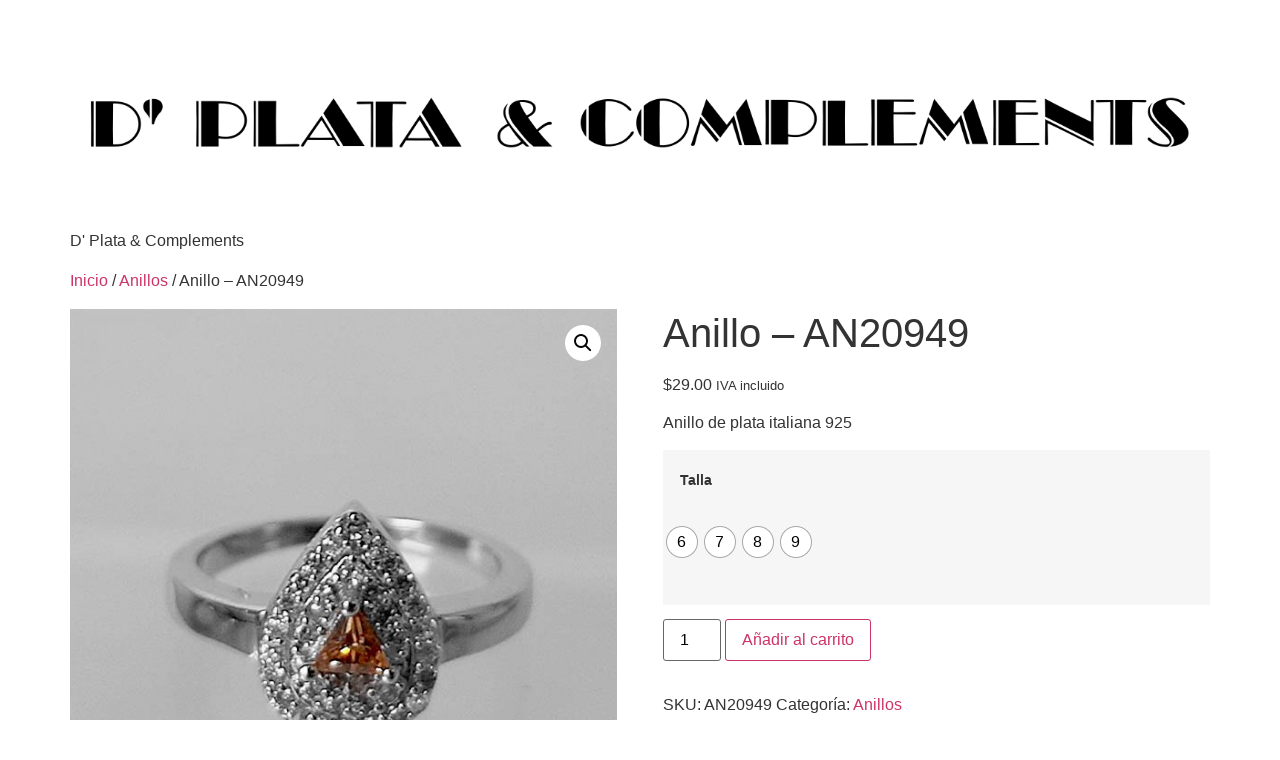

--- FILE ---
content_type: text/html; charset=UTF-8
request_url: https://dplataandcomplements.com/producto/anillos/anillo-an20949/
body_size: 17869
content:
<!doctype html>
<html lang="es">
<head>
	<meta charset="UTF-8">
	<meta name="viewport" content="width=device-width, initial-scale=1">
	<link rel="profile" href="https://gmpg.org/xfn/11">
	<title>Anillo &#8211; AN20949 &#8211; D&#039; Plata &amp; Complements</title>
<meta name='robots' content='max-image-preview:large' />
	<style>img:is([sizes="auto" i], [sizes^="auto," i]) { contain-intrinsic-size: 3000px 1500px }</style>
	<link rel="alternate" type="application/rss+xml" title="D&#039; Plata &amp; Complements &raquo; Feed" href="https://dplataandcomplements.com/feed/" />
<link rel="alternate" type="application/rss+xml" title="D&#039; Plata &amp; Complements &raquo; Feed de los comentarios" href="https://dplataandcomplements.com/comments/feed/" />
<script>
window._wpemojiSettings = {"baseUrl":"https:\/\/s.w.org\/images\/core\/emoji\/16.0.1\/72x72\/","ext":".png","svgUrl":"https:\/\/s.w.org\/images\/core\/emoji\/16.0.1\/svg\/","svgExt":".svg","source":{"concatemoji":"https:\/\/dplataandcomplements.com\/wp-includes\/js\/wp-emoji-release.min.js?ver=ac2dfdead1476caa17ef90197000ce08"}};
/*! This file is auto-generated */
!function(s,n){var o,i,e;function c(e){try{var t={supportTests:e,timestamp:(new Date).valueOf()};sessionStorage.setItem(o,JSON.stringify(t))}catch(e){}}function p(e,t,n){e.clearRect(0,0,e.canvas.width,e.canvas.height),e.fillText(t,0,0);var t=new Uint32Array(e.getImageData(0,0,e.canvas.width,e.canvas.height).data),a=(e.clearRect(0,0,e.canvas.width,e.canvas.height),e.fillText(n,0,0),new Uint32Array(e.getImageData(0,0,e.canvas.width,e.canvas.height).data));return t.every(function(e,t){return e===a[t]})}function u(e,t){e.clearRect(0,0,e.canvas.width,e.canvas.height),e.fillText(t,0,0);for(var n=e.getImageData(16,16,1,1),a=0;a<n.data.length;a++)if(0!==n.data[a])return!1;return!0}function f(e,t,n,a){switch(t){case"flag":return n(e,"\ud83c\udff3\ufe0f\u200d\u26a7\ufe0f","\ud83c\udff3\ufe0f\u200b\u26a7\ufe0f")?!1:!n(e,"\ud83c\udde8\ud83c\uddf6","\ud83c\udde8\u200b\ud83c\uddf6")&&!n(e,"\ud83c\udff4\udb40\udc67\udb40\udc62\udb40\udc65\udb40\udc6e\udb40\udc67\udb40\udc7f","\ud83c\udff4\u200b\udb40\udc67\u200b\udb40\udc62\u200b\udb40\udc65\u200b\udb40\udc6e\u200b\udb40\udc67\u200b\udb40\udc7f");case"emoji":return!a(e,"\ud83e\udedf")}return!1}function g(e,t,n,a){var r="undefined"!=typeof WorkerGlobalScope&&self instanceof WorkerGlobalScope?new OffscreenCanvas(300,150):s.createElement("canvas"),o=r.getContext("2d",{willReadFrequently:!0}),i=(o.textBaseline="top",o.font="600 32px Arial",{});return e.forEach(function(e){i[e]=t(o,e,n,a)}),i}function t(e){var t=s.createElement("script");t.src=e,t.defer=!0,s.head.appendChild(t)}"undefined"!=typeof Promise&&(o="wpEmojiSettingsSupports",i=["flag","emoji"],n.supports={everything:!0,everythingExceptFlag:!0},e=new Promise(function(e){s.addEventListener("DOMContentLoaded",e,{once:!0})}),new Promise(function(t){var n=function(){try{var e=JSON.parse(sessionStorage.getItem(o));if("object"==typeof e&&"number"==typeof e.timestamp&&(new Date).valueOf()<e.timestamp+604800&&"object"==typeof e.supportTests)return e.supportTests}catch(e){}return null}();if(!n){if("undefined"!=typeof Worker&&"undefined"!=typeof OffscreenCanvas&&"undefined"!=typeof URL&&URL.createObjectURL&&"undefined"!=typeof Blob)try{var e="postMessage("+g.toString()+"("+[JSON.stringify(i),f.toString(),p.toString(),u.toString()].join(",")+"));",a=new Blob([e],{type:"text/javascript"}),r=new Worker(URL.createObjectURL(a),{name:"wpTestEmojiSupports"});return void(r.onmessage=function(e){c(n=e.data),r.terminate(),t(n)})}catch(e){}c(n=g(i,f,p,u))}t(n)}).then(function(e){for(var t in e)n.supports[t]=e[t],n.supports.everything=n.supports.everything&&n.supports[t],"flag"!==t&&(n.supports.everythingExceptFlag=n.supports.everythingExceptFlag&&n.supports[t]);n.supports.everythingExceptFlag=n.supports.everythingExceptFlag&&!n.supports.flag,n.DOMReady=!1,n.readyCallback=function(){n.DOMReady=!0}}).then(function(){return e}).then(function(){var e;n.supports.everything||(n.readyCallback(),(e=n.source||{}).concatemoji?t(e.concatemoji):e.wpemoji&&e.twemoji&&(t(e.twemoji),t(e.wpemoji)))}))}((window,document),window._wpemojiSettings);
</script>
<style id='wp-emoji-styles-inline-css'>

	img.wp-smiley, img.emoji {
		display: inline !important;
		border: none !important;
		box-shadow: none !important;
		height: 1em !important;
		width: 1em !important;
		margin: 0 0.07em !important;
		vertical-align: -0.1em !important;
		background: none !important;
		padding: 0 !important;
	}
</style>
<link rel='stylesheet' id='wp-block-library-css' href='https://dplataandcomplements.com/wp-includes/css/dist/block-library/style.min.css?ver=ac2dfdead1476caa17ef90197000ce08' media='all' />
<style id='global-styles-inline-css'>
:root{--wp--preset--aspect-ratio--square: 1;--wp--preset--aspect-ratio--4-3: 4/3;--wp--preset--aspect-ratio--3-4: 3/4;--wp--preset--aspect-ratio--3-2: 3/2;--wp--preset--aspect-ratio--2-3: 2/3;--wp--preset--aspect-ratio--16-9: 16/9;--wp--preset--aspect-ratio--9-16: 9/16;--wp--preset--color--black: #000000;--wp--preset--color--cyan-bluish-gray: #abb8c3;--wp--preset--color--white: #ffffff;--wp--preset--color--pale-pink: #f78da7;--wp--preset--color--vivid-red: #cf2e2e;--wp--preset--color--luminous-vivid-orange: #ff6900;--wp--preset--color--luminous-vivid-amber: #fcb900;--wp--preset--color--light-green-cyan: #7bdcb5;--wp--preset--color--vivid-green-cyan: #00d084;--wp--preset--color--pale-cyan-blue: #8ed1fc;--wp--preset--color--vivid-cyan-blue: #0693e3;--wp--preset--color--vivid-purple: #9b51e0;--wp--preset--gradient--vivid-cyan-blue-to-vivid-purple: linear-gradient(135deg,rgba(6,147,227,1) 0%,rgb(155,81,224) 100%);--wp--preset--gradient--light-green-cyan-to-vivid-green-cyan: linear-gradient(135deg,rgb(122,220,180) 0%,rgb(0,208,130) 100%);--wp--preset--gradient--luminous-vivid-amber-to-luminous-vivid-orange: linear-gradient(135deg,rgba(252,185,0,1) 0%,rgba(255,105,0,1) 100%);--wp--preset--gradient--luminous-vivid-orange-to-vivid-red: linear-gradient(135deg,rgba(255,105,0,1) 0%,rgb(207,46,46) 100%);--wp--preset--gradient--very-light-gray-to-cyan-bluish-gray: linear-gradient(135deg,rgb(238,238,238) 0%,rgb(169,184,195) 100%);--wp--preset--gradient--cool-to-warm-spectrum: linear-gradient(135deg,rgb(74,234,220) 0%,rgb(151,120,209) 20%,rgb(207,42,186) 40%,rgb(238,44,130) 60%,rgb(251,105,98) 80%,rgb(254,248,76) 100%);--wp--preset--gradient--blush-light-purple: linear-gradient(135deg,rgb(255,206,236) 0%,rgb(152,150,240) 100%);--wp--preset--gradient--blush-bordeaux: linear-gradient(135deg,rgb(254,205,165) 0%,rgb(254,45,45) 50%,rgb(107,0,62) 100%);--wp--preset--gradient--luminous-dusk: linear-gradient(135deg,rgb(255,203,112) 0%,rgb(199,81,192) 50%,rgb(65,88,208) 100%);--wp--preset--gradient--pale-ocean: linear-gradient(135deg,rgb(255,245,203) 0%,rgb(182,227,212) 50%,rgb(51,167,181) 100%);--wp--preset--gradient--electric-grass: linear-gradient(135deg,rgb(202,248,128) 0%,rgb(113,206,126) 100%);--wp--preset--gradient--midnight: linear-gradient(135deg,rgb(2,3,129) 0%,rgb(40,116,252) 100%);--wp--preset--font-size--small: 13px;--wp--preset--font-size--medium: 20px;--wp--preset--font-size--large: 36px;--wp--preset--font-size--x-large: 42px;--wp--preset--spacing--20: 0.44rem;--wp--preset--spacing--30: 0.67rem;--wp--preset--spacing--40: 1rem;--wp--preset--spacing--50: 1.5rem;--wp--preset--spacing--60: 2.25rem;--wp--preset--spacing--70: 3.38rem;--wp--preset--spacing--80: 5.06rem;--wp--preset--shadow--natural: 6px 6px 9px rgba(0, 0, 0, 0.2);--wp--preset--shadow--deep: 12px 12px 50px rgba(0, 0, 0, 0.4);--wp--preset--shadow--sharp: 6px 6px 0px rgba(0, 0, 0, 0.2);--wp--preset--shadow--outlined: 6px 6px 0px -3px rgba(255, 255, 255, 1), 6px 6px rgba(0, 0, 0, 1);--wp--preset--shadow--crisp: 6px 6px 0px rgba(0, 0, 0, 1);}:root { --wp--style--global--content-size: 800px;--wp--style--global--wide-size: 1200px; }:where(body) { margin: 0; }.wp-site-blocks > .alignleft { float: left; margin-right: 2em; }.wp-site-blocks > .alignright { float: right; margin-left: 2em; }.wp-site-blocks > .aligncenter { justify-content: center; margin-left: auto; margin-right: auto; }:where(.wp-site-blocks) > * { margin-block-start: 24px; margin-block-end: 0; }:where(.wp-site-blocks) > :first-child { margin-block-start: 0; }:where(.wp-site-blocks) > :last-child { margin-block-end: 0; }:root { --wp--style--block-gap: 24px; }:root :where(.is-layout-flow) > :first-child{margin-block-start: 0;}:root :where(.is-layout-flow) > :last-child{margin-block-end: 0;}:root :where(.is-layout-flow) > *{margin-block-start: 24px;margin-block-end: 0;}:root :where(.is-layout-constrained) > :first-child{margin-block-start: 0;}:root :where(.is-layout-constrained) > :last-child{margin-block-end: 0;}:root :where(.is-layout-constrained) > *{margin-block-start: 24px;margin-block-end: 0;}:root :where(.is-layout-flex){gap: 24px;}:root :where(.is-layout-grid){gap: 24px;}.is-layout-flow > .alignleft{float: left;margin-inline-start: 0;margin-inline-end: 2em;}.is-layout-flow > .alignright{float: right;margin-inline-start: 2em;margin-inline-end: 0;}.is-layout-flow > .aligncenter{margin-left: auto !important;margin-right: auto !important;}.is-layout-constrained > .alignleft{float: left;margin-inline-start: 0;margin-inline-end: 2em;}.is-layout-constrained > .alignright{float: right;margin-inline-start: 2em;margin-inline-end: 0;}.is-layout-constrained > .aligncenter{margin-left: auto !important;margin-right: auto !important;}.is-layout-constrained > :where(:not(.alignleft):not(.alignright):not(.alignfull)){max-width: var(--wp--style--global--content-size);margin-left: auto !important;margin-right: auto !important;}.is-layout-constrained > .alignwide{max-width: var(--wp--style--global--wide-size);}body .is-layout-flex{display: flex;}.is-layout-flex{flex-wrap: wrap;align-items: center;}.is-layout-flex > :is(*, div){margin: 0;}body .is-layout-grid{display: grid;}.is-layout-grid > :is(*, div){margin: 0;}body{padding-top: 0px;padding-right: 0px;padding-bottom: 0px;padding-left: 0px;}a:where(:not(.wp-element-button)){text-decoration: underline;}:root :where(.wp-element-button, .wp-block-button__link){background-color: #32373c;border-width: 0;color: #fff;font-family: inherit;font-size: inherit;line-height: inherit;padding: calc(0.667em + 2px) calc(1.333em + 2px);text-decoration: none;}.has-black-color{color: var(--wp--preset--color--black) !important;}.has-cyan-bluish-gray-color{color: var(--wp--preset--color--cyan-bluish-gray) !important;}.has-white-color{color: var(--wp--preset--color--white) !important;}.has-pale-pink-color{color: var(--wp--preset--color--pale-pink) !important;}.has-vivid-red-color{color: var(--wp--preset--color--vivid-red) !important;}.has-luminous-vivid-orange-color{color: var(--wp--preset--color--luminous-vivid-orange) !important;}.has-luminous-vivid-amber-color{color: var(--wp--preset--color--luminous-vivid-amber) !important;}.has-light-green-cyan-color{color: var(--wp--preset--color--light-green-cyan) !important;}.has-vivid-green-cyan-color{color: var(--wp--preset--color--vivid-green-cyan) !important;}.has-pale-cyan-blue-color{color: var(--wp--preset--color--pale-cyan-blue) !important;}.has-vivid-cyan-blue-color{color: var(--wp--preset--color--vivid-cyan-blue) !important;}.has-vivid-purple-color{color: var(--wp--preset--color--vivid-purple) !important;}.has-black-background-color{background-color: var(--wp--preset--color--black) !important;}.has-cyan-bluish-gray-background-color{background-color: var(--wp--preset--color--cyan-bluish-gray) !important;}.has-white-background-color{background-color: var(--wp--preset--color--white) !important;}.has-pale-pink-background-color{background-color: var(--wp--preset--color--pale-pink) !important;}.has-vivid-red-background-color{background-color: var(--wp--preset--color--vivid-red) !important;}.has-luminous-vivid-orange-background-color{background-color: var(--wp--preset--color--luminous-vivid-orange) !important;}.has-luminous-vivid-amber-background-color{background-color: var(--wp--preset--color--luminous-vivid-amber) !important;}.has-light-green-cyan-background-color{background-color: var(--wp--preset--color--light-green-cyan) !important;}.has-vivid-green-cyan-background-color{background-color: var(--wp--preset--color--vivid-green-cyan) !important;}.has-pale-cyan-blue-background-color{background-color: var(--wp--preset--color--pale-cyan-blue) !important;}.has-vivid-cyan-blue-background-color{background-color: var(--wp--preset--color--vivid-cyan-blue) !important;}.has-vivid-purple-background-color{background-color: var(--wp--preset--color--vivid-purple) !important;}.has-black-border-color{border-color: var(--wp--preset--color--black) !important;}.has-cyan-bluish-gray-border-color{border-color: var(--wp--preset--color--cyan-bluish-gray) !important;}.has-white-border-color{border-color: var(--wp--preset--color--white) !important;}.has-pale-pink-border-color{border-color: var(--wp--preset--color--pale-pink) !important;}.has-vivid-red-border-color{border-color: var(--wp--preset--color--vivid-red) !important;}.has-luminous-vivid-orange-border-color{border-color: var(--wp--preset--color--luminous-vivid-orange) !important;}.has-luminous-vivid-amber-border-color{border-color: var(--wp--preset--color--luminous-vivid-amber) !important;}.has-light-green-cyan-border-color{border-color: var(--wp--preset--color--light-green-cyan) !important;}.has-vivid-green-cyan-border-color{border-color: var(--wp--preset--color--vivid-green-cyan) !important;}.has-pale-cyan-blue-border-color{border-color: var(--wp--preset--color--pale-cyan-blue) !important;}.has-vivid-cyan-blue-border-color{border-color: var(--wp--preset--color--vivid-cyan-blue) !important;}.has-vivid-purple-border-color{border-color: var(--wp--preset--color--vivid-purple) !important;}.has-vivid-cyan-blue-to-vivid-purple-gradient-background{background: var(--wp--preset--gradient--vivid-cyan-blue-to-vivid-purple) !important;}.has-light-green-cyan-to-vivid-green-cyan-gradient-background{background: var(--wp--preset--gradient--light-green-cyan-to-vivid-green-cyan) !important;}.has-luminous-vivid-amber-to-luminous-vivid-orange-gradient-background{background: var(--wp--preset--gradient--luminous-vivid-amber-to-luminous-vivid-orange) !important;}.has-luminous-vivid-orange-to-vivid-red-gradient-background{background: var(--wp--preset--gradient--luminous-vivid-orange-to-vivid-red) !important;}.has-very-light-gray-to-cyan-bluish-gray-gradient-background{background: var(--wp--preset--gradient--very-light-gray-to-cyan-bluish-gray) !important;}.has-cool-to-warm-spectrum-gradient-background{background: var(--wp--preset--gradient--cool-to-warm-spectrum) !important;}.has-blush-light-purple-gradient-background{background: var(--wp--preset--gradient--blush-light-purple) !important;}.has-blush-bordeaux-gradient-background{background: var(--wp--preset--gradient--blush-bordeaux) !important;}.has-luminous-dusk-gradient-background{background: var(--wp--preset--gradient--luminous-dusk) !important;}.has-pale-ocean-gradient-background{background: var(--wp--preset--gradient--pale-ocean) !important;}.has-electric-grass-gradient-background{background: var(--wp--preset--gradient--electric-grass) !important;}.has-midnight-gradient-background{background: var(--wp--preset--gradient--midnight) !important;}.has-small-font-size{font-size: var(--wp--preset--font-size--small) !important;}.has-medium-font-size{font-size: var(--wp--preset--font-size--medium) !important;}.has-large-font-size{font-size: var(--wp--preset--font-size--large) !important;}.has-x-large-font-size{font-size: var(--wp--preset--font-size--x-large) !important;}
:root :where(.wp-block-pullquote){font-size: 1.5em;line-height: 1.6;}
</style>
<link rel='stylesheet' id='photoswipe-css' href='https://dplataandcomplements.com/wp-content/plugins/woocommerce/assets/css/photoswipe/photoswipe.min.css?ver=10.1.2' media='all' />
<link rel='stylesheet' id='photoswipe-default-skin-css' href='https://dplataandcomplements.com/wp-content/plugins/woocommerce/assets/css/photoswipe/default-skin/default-skin.min.css?ver=10.1.2' media='all' />
<link rel='stylesheet' id='woocommerce-layout-css' href='https://dplataandcomplements.com/wp-content/plugins/woocommerce/assets/css/woocommerce-layout.css?ver=10.1.2' media='all' />
<link rel='stylesheet' id='woocommerce-smallscreen-css' href='https://dplataandcomplements.com/wp-content/plugins/woocommerce/assets/css/woocommerce-smallscreen.css?ver=10.1.2' media='only screen and (max-width: 768px)' />
<link rel='stylesheet' id='woocommerce-general-css' href='https://dplataandcomplements.com/wp-content/plugins/woocommerce/assets/css/woocommerce.css?ver=10.1.2' media='all' />
<style id='woocommerce-inline-inline-css'>
.woocommerce form .form-row .required { visibility: visible; }
</style>
<link rel='stylesheet' id='woo-variation-swatches-css' href='https://dplataandcomplements.com/wp-content/plugins/woo-variation-swatches/assets/css/frontend.min.css?ver=1739731325' media='all' />
<style id='woo-variation-swatches-inline-css'>
:root {
--wvs-tick:url("data:image/svg+xml;utf8,%3Csvg filter='drop-shadow(0px 0px 2px rgb(0 0 0 / .8))' xmlns='http://www.w3.org/2000/svg'  viewBox='0 0 30 30'%3E%3Cpath fill='none' stroke='%23ffffff' stroke-linecap='round' stroke-linejoin='round' stroke-width='4' d='M4 16L11 23 27 7'/%3E%3C/svg%3E");

--wvs-cross:url("data:image/svg+xml;utf8,%3Csvg filter='drop-shadow(0px 0px 5px rgb(255 255 255 / .6))' xmlns='http://www.w3.org/2000/svg' width='72px' height='72px' viewBox='0 0 24 24'%3E%3Cpath fill='none' stroke='%23ff0000' stroke-linecap='round' stroke-width='0.6' d='M5 5L19 19M19 5L5 19'/%3E%3C/svg%3E");
--wvs-single-product-item-width:30px;
--wvs-single-product-item-height:30px;
--wvs-single-product-item-font-size:16px}
</style>
<link rel='stylesheet' id='brands-styles-css' href='https://dplataandcomplements.com/wp-content/plugins/woocommerce/assets/css/brands.css?ver=10.1.2' media='all' />
<link rel='stylesheet' id='hello-elementor-css' href='https://dplataandcomplements.com/wp-content/themes/hello-elementor/assets/css/reset.css?ver=3.4.4' media='all' />
<link rel='stylesheet' id='hello-elementor-theme-style-css' href='https://dplataandcomplements.com/wp-content/themes/hello-elementor/assets/css/theme.css?ver=3.4.4' media='all' />
<link rel='stylesheet' id='hello-elementor-header-footer-css' href='https://dplataandcomplements.com/wp-content/themes/hello-elementor/assets/css/header-footer.css?ver=3.4.4' media='all' />
<link rel='stylesheet' id='elementor-frontend-css' href='https://dplataandcomplements.com/wp-content/plugins/elementor/assets/css/frontend.min.css?ver=3.31.3' media='all' />
<link rel='stylesheet' id='elementor-post-9300-css' href='https://dplataandcomplements.com/wp-content/uploads/elementor/css/post-9300.css?ver=1762450489' media='all' />
<link rel='stylesheet' id='elementor-gf-local-cormorantgaramond-css' href='https://dplataandcomplements.com/wp-content/uploads/elementor/google-fonts/css/cormorantgaramond.css?ver=1742245941' media='all' />
<link rel='stylesheet' id='elementor-gf-local-inter-css' href='https://dplataandcomplements.com/wp-content/uploads/elementor/google-fonts/css/inter.css?ver=1742245974' media='all' />
<link rel='stylesheet' id='elementor-gf-local-cormorant-css' href='https://dplataandcomplements.com/wp-content/uploads/elementor/google-fonts/css/cormorant.css?ver=1742245987' media='all' />
<link rel='stylesheet' id='elementor-gf-local-sourceserif4-css' href='https://dplataandcomplements.com/wp-content/uploads/elementor/google-fonts/css/sourceserif4.css?ver=1742246013' media='all' />
<script src="https://dplataandcomplements.com/wp-includes/js/jquery/jquery.min.js?ver=3.7.1" id="jquery-core-js"></script>
<script src="https://dplataandcomplements.com/wp-includes/js/jquery/jquery-migrate.min.js?ver=3.4.1" id="jquery-migrate-js"></script>
<script src="https://dplataandcomplements.com/wp-content/plugins/woocommerce/assets/js/jquery-blockui/jquery.blockUI.min.js?ver=2.7.0-wc.10.1.2" id="jquery-blockui-js" data-wp-strategy="defer"></script>
<script id="wc-add-to-cart-js-extra">
var wc_add_to_cart_params = {"ajax_url":"\/wp-admin\/admin-ajax.php","wc_ajax_url":"\/?wc-ajax=%%endpoint%%","i18n_view_cart":"Ver carrito","cart_url":"https:\/\/dplataandcomplements.com\/carrito-de-compra\/","is_cart":"","cart_redirect_after_add":"yes"};
</script>
<script src="https://dplataandcomplements.com/wp-content/plugins/woocommerce/assets/js/frontend/add-to-cart.min.js?ver=10.1.2" id="wc-add-to-cart-js" defer data-wp-strategy="defer"></script>
<script src="https://dplataandcomplements.com/wp-content/plugins/woocommerce/assets/js/zoom/jquery.zoom.min.js?ver=1.7.21-wc.10.1.2" id="zoom-js" defer data-wp-strategy="defer"></script>
<script src="https://dplataandcomplements.com/wp-content/plugins/woocommerce/assets/js/flexslider/jquery.flexslider.min.js?ver=2.7.2-wc.10.1.2" id="flexslider-js" defer data-wp-strategy="defer"></script>
<script src="https://dplataandcomplements.com/wp-content/plugins/woocommerce/assets/js/photoswipe/photoswipe.min.js?ver=4.1.1-wc.10.1.2" id="photoswipe-js" defer data-wp-strategy="defer"></script>
<script src="https://dplataandcomplements.com/wp-content/plugins/woocommerce/assets/js/photoswipe/photoswipe-ui-default.min.js?ver=4.1.1-wc.10.1.2" id="photoswipe-ui-default-js" defer data-wp-strategy="defer"></script>
<script id="wc-single-product-js-extra">
var wc_single_product_params = {"i18n_required_rating_text":"Por favor elige una puntuaci\u00f3n","i18n_rating_options":["1 of 5 stars","2 of 5 stars","3 of 5 stars","4 of 5 stars","5 of 5 stars"],"i18n_product_gallery_trigger_text":"View full-screen image gallery","review_rating_required":"yes","flexslider":{"rtl":false,"animation":"slide","smoothHeight":true,"directionNav":false,"controlNav":"thumbnails","slideshow":false,"animationSpeed":500,"animationLoop":false,"allowOneSlide":false},"zoom_enabled":"1","zoom_options":[],"photoswipe_enabled":"1","photoswipe_options":{"shareEl":false,"closeOnScroll":false,"history":false,"hideAnimationDuration":0,"showAnimationDuration":0},"flexslider_enabled":"1"};
</script>
<script src="https://dplataandcomplements.com/wp-content/plugins/woocommerce/assets/js/frontend/single-product.min.js?ver=10.1.2" id="wc-single-product-js" defer data-wp-strategy="defer"></script>
<script src="https://dplataandcomplements.com/wp-content/plugins/woocommerce/assets/js/js-cookie/js.cookie.min.js?ver=2.1.4-wc.10.1.2" id="js-cookie-js" defer data-wp-strategy="defer"></script>
<script id="woocommerce-js-extra">
var woocommerce_params = {"ajax_url":"\/wp-admin\/admin-ajax.php","wc_ajax_url":"\/?wc-ajax=%%endpoint%%","i18n_password_show":"Show password","i18n_password_hide":"Hide password"};
</script>
<script src="https://dplataandcomplements.com/wp-content/plugins/woocommerce/assets/js/frontend/woocommerce.min.js?ver=10.1.2" id="woocommerce-js" defer data-wp-strategy="defer"></script>
<link rel="https://api.w.org/" href="https://dplataandcomplements.com/wp-json/" /><link rel="alternate" title="JSON" type="application/json" href="https://dplataandcomplements.com/wp-json/wp/v2/product/6018" /><link rel="EditURI" type="application/rsd+xml" title="RSD" href="https://dplataandcomplements.com/xmlrpc.php?rsd" />
<link rel="canonical" href="https://dplataandcomplements.com/producto/anillos/anillo-an20949/" />
<link rel="alternate" title="oEmbed (JSON)" type="application/json+oembed" href="https://dplataandcomplements.com/wp-json/oembed/1.0/embed?url=https%3A%2F%2Fdplataandcomplements.com%2Fproducto%2Fanillos%2Fanillo-an20949%2F" />
<link rel="alternate" title="oEmbed (XML)" type="text/xml+oembed" href="https://dplataandcomplements.com/wp-json/oembed/1.0/embed?url=https%3A%2F%2Fdplataandcomplements.com%2Fproducto%2Fanillos%2Fanillo-an20949%2F&#038;format=xml" />
<!-- start Simple Custom CSS and JS -->
<meta name="google-site-verification" content="oCeMz3osfwZ2R666Vxxo8u6TX3hF41dwZiXov3EQDeg" /><!-- end Simple Custom CSS and JS -->
<!-- start Simple Custom CSS and JS -->
<!-- Google Tag Manager (noscript) -->
<noscript><iframe src="https://www.googletagmanager.com/ns.html?id=GTM-T2DVF9BM"
height="0" width="0" style="display:none;visibility:hidden"></iframe></noscript>
<!-- End Google Tag Manager (noscript) --><!-- end Simple Custom CSS and JS -->
<!-- start Simple Custom CSS and JS -->
<!-- Google Tag Manager -->
<script>(function(w,d,s,l,i){w[l]=w[l]||[];w[l].push({'gtm.start':
new Date().getTime(),event:'gtm.js'});var f=d.getElementsByTagName(s)[0],
j=d.createElement(s),dl=l!='dataLayer'?'&l='+l:'';j.async=true;j.src=
'https://www.googletagmanager.com/gtm.js?id='+i+dl;f.parentNode.insertBefore(j,f);
})(window,document,'script','dataLayer','GTM-T2DVF9BM');</script>
<!-- End Google Tag Manager --><!-- end Simple Custom CSS and JS -->
<meta name="description" content="Anillo de plata italiana 925">
	<noscript><style>.woocommerce-product-gallery{ opacity: 1 !important; }</style></noscript>
	<meta name="generator" content="Elementor 3.31.3; features: e_font_icon_svg, additional_custom_breakpoints, e_element_cache; settings: css_print_method-external, google_font-enabled, font_display-auto">
			<style>
				.e-con.e-parent:nth-of-type(n+4):not(.e-lazyloaded):not(.e-no-lazyload),
				.e-con.e-parent:nth-of-type(n+4):not(.e-lazyloaded):not(.e-no-lazyload) * {
					background-image: none !important;
				}
				@media screen and (max-height: 1024px) {
					.e-con.e-parent:nth-of-type(n+3):not(.e-lazyloaded):not(.e-no-lazyload),
					.e-con.e-parent:nth-of-type(n+3):not(.e-lazyloaded):not(.e-no-lazyload) * {
						background-image: none !important;
					}
				}
				@media screen and (max-height: 640px) {
					.e-con.e-parent:nth-of-type(n+2):not(.e-lazyloaded):not(.e-no-lazyload),
					.e-con.e-parent:nth-of-type(n+2):not(.e-lazyloaded):not(.e-no-lazyload) * {
						background-image: none !important;
					}
				}
			</style>
			<link rel="icon" href="https://dplataandcomplements.com/wp-content/uploads/2024/09/cropped-406382810_753648560130824_3570371613699305058_n-32x32.jpg" sizes="32x32" />
<link rel="icon" href="https://dplataandcomplements.com/wp-content/uploads/2024/09/cropped-406382810_753648560130824_3570371613699305058_n-192x192.jpg" sizes="192x192" />
<link rel="apple-touch-icon" href="https://dplataandcomplements.com/wp-content/uploads/2024/09/cropped-406382810_753648560130824_3570371613699305058_n-180x180.jpg" />
<meta name="msapplication-TileImage" content="https://dplataandcomplements.com/wp-content/uploads/2024/09/cropped-406382810_753648560130824_3570371613699305058_n-270x270.jpg" />
</head>
<body data-rsssl=1 class="wp-singular product-template-default single single-product postid-6018 wp-custom-logo wp-embed-responsive wp-theme-hello-elementor theme-hello-elementor woocommerce woocommerce-page woocommerce-no-js woo-variation-swatches wvs-behavior-blur wvs-theme-hello-elementor wvs-show-label hello-elementor-default elementor-default elementor-kit-9300">


<a class="skip-link screen-reader-text" href="#content">Saltar al contenido</a>

<header id="site-header" class="site-header dynamic-header menu-dropdown-tablet">
	<div class="header-inner">
		<div class="site-branding show-logo">
							<div class="site-logo show">
					<a href="https://dplataandcomplements.com/" class="custom-logo-link" rel="home"><img fetchpriority="high" width="9696" height="1814" src="https://dplataandcomplements.com/wp-content/uploads/2023/10/logo-curvas-lineal-02.png" class="custom-logo" alt="D&#039; Plata &amp; Complements" decoding="async" srcset="https://dplataandcomplements.com/wp-content/uploads/2023/10/logo-curvas-lineal-02.png 9696w, https://dplataandcomplements.com/wp-content/uploads/2023/10/logo-curvas-lineal-02-600x112.png 600w, https://dplataandcomplements.com/wp-content/uploads/2023/10/logo-curvas-lineal-02-300x56.png 300w, https://dplataandcomplements.com/wp-content/uploads/2023/10/logo-curvas-lineal-02-1024x192.png 1024w, https://dplataandcomplements.com/wp-content/uploads/2023/10/logo-curvas-lineal-02-768x144.png 768w, https://dplataandcomplements.com/wp-content/uploads/2023/10/logo-curvas-lineal-02-1536x287.png 1536w, https://dplataandcomplements.com/wp-content/uploads/2023/10/logo-curvas-lineal-02-2048x383.png 2048w" sizes="(max-width: 9696px) 100vw, 9696px" /></a>				</div>
							<p class="site-description show">
					D&#039; Plata &amp; Complements				</p>
					</div>

					</div>
</header>

	<div id="primary" class="content-area"><main id="main" class="site-main" role="main"><nav class="woocommerce-breadcrumb" aria-label="Breadcrumb"><a href="https://dplataandcomplements.com">Inicio</a>&nbsp;&#47;&nbsp;<a href="https://dplataandcomplements.com/product-category/anillos/">Anillos</a>&nbsp;&#47;&nbsp;Anillo &#8211; AN20949</nav>
					
			<div class="woocommerce-notices-wrapper"></div><div id="product-6018" class="product type-product post-6018 status-publish first instock product_cat-anillos has-post-thumbnail taxable shipping-taxable purchasable product-type-variable">

	<div class="woocommerce-product-gallery woocommerce-product-gallery--with-images woocommerce-product-gallery--columns-4 images" data-columns="4" style="opacity: 0; transition: opacity .25s ease-in-out;">
	<div class="woocommerce-product-gallery__wrapper">
		<div data-thumb="https://dplataandcomplements.com/wp-content/uploads/2023/04/7298-100x100.jpg" data-thumb-alt="Anillo - AN20949" data-thumb-srcset="https://dplataandcomplements.com/wp-content/uploads/2023/04/7298-100x100.jpg 100w, https://dplataandcomplements.com/wp-content/uploads/2023/04/7298-300x300.jpg 300w, https://dplataandcomplements.com/wp-content/uploads/2023/04/7298-50x50.jpg 50w, https://dplataandcomplements.com/wp-content/uploads/2023/04/7298.jpg 600w"  data-thumb-sizes="(max-width: 100px) 100vw, 100px" class="woocommerce-product-gallery__image"><a href="https://dplataandcomplements.com/wp-content/uploads/2023/04/7298.jpg"><img width="600" height="600" src="https://dplataandcomplements.com/wp-content/uploads/2023/04/7298.jpg" class="wp-post-image" alt="Anillo - AN20949" data-caption="" data-src="https://dplataandcomplements.com/wp-content/uploads/2023/04/7298.jpg" data-large_image="https://dplataandcomplements.com/wp-content/uploads/2023/04/7298.jpg" data-large_image_width="600" data-large_image_height="600" decoding="async" srcset="https://dplataandcomplements.com/wp-content/uploads/2023/04/7298.jpg 600w, https://dplataandcomplements.com/wp-content/uploads/2023/04/7298-300x300.jpg 300w, https://dplataandcomplements.com/wp-content/uploads/2023/04/7298-100x100.jpg 100w, https://dplataandcomplements.com/wp-content/uploads/2023/04/7298-50x50.jpg 50w" sizes="(max-width: 600px) 100vw, 600px" /></a></div>	</div>
</div>

	<div class="summary entry-summary">
		<h1 class="product_title entry-title">Anillo &#8211; AN20949</h1><p class="price"><span class="woocommerce-Price-amount amount"><bdi><span class="woocommerce-Price-currencySymbol">&#36;</span>29.00</bdi></span> <small class="woocommerce-price-suffix">IVA incluido</small></p>
<div class="woocommerce-product-details__short-description">
	<p>Anillo de plata italiana 925</p>
</div>

<form class="variations_form cart" action="https://dplataandcomplements.com/producto/anillos/anillo-an20949/" method="post" enctype='multipart/form-data' data-product_id="6018" data-product_variations="[{&quot;attributes&quot;:{&quot;attribute_pa_talla&quot;:&quot;talla-6&quot;},&quot;availability_html&quot;:&quot;&lt;p class=\&quot;stock in-stock\&quot;&gt;4 disponibles&lt;\/p&gt;\n&quot;,&quot;backorders_allowed&quot;:false,&quot;dimensions&quot;:{&quot;length&quot;:&quot;&quot;,&quot;width&quot;:&quot;&quot;,&quot;height&quot;:&quot;&quot;},&quot;dimensions_html&quot;:&quot;N\/D&quot;,&quot;display_price&quot;:29,&quot;display_regular_price&quot;:29,&quot;image&quot;:{&quot;title&quot;:&quot;7298&quot;,&quot;caption&quot;:&quot;&quot;,&quot;url&quot;:&quot;https:\/\/dplataandcomplements.com\/wp-content\/uploads\/2023\/04\/7298.jpg&quot;,&quot;alt&quot;:&quot;7298&quot;,&quot;src&quot;:&quot;https:\/\/dplataandcomplements.com\/wp-content\/uploads\/2023\/04\/7298.jpg&quot;,&quot;srcset&quot;:&quot;https:\/\/dplataandcomplements.com\/wp-content\/uploads\/2023\/04\/7298.jpg 600w, https:\/\/dplataandcomplements.com\/wp-content\/uploads\/2023\/04\/7298-300x300.jpg 300w, https:\/\/dplataandcomplements.com\/wp-content\/uploads\/2023\/04\/7298-100x100.jpg 100w, https:\/\/dplataandcomplements.com\/wp-content\/uploads\/2023\/04\/7298-50x50.jpg 50w&quot;,&quot;sizes&quot;:&quot;(max-width: 600px) 100vw, 600px&quot;,&quot;full_src&quot;:&quot;https:\/\/dplataandcomplements.com\/wp-content\/uploads\/2023\/04\/7298.jpg&quot;,&quot;full_src_w&quot;:600,&quot;full_src_h&quot;:600,&quot;gallery_thumbnail_src&quot;:&quot;https:\/\/dplataandcomplements.com\/wp-content\/uploads\/2023\/04\/7298-100x100.jpg&quot;,&quot;gallery_thumbnail_src_w&quot;:100,&quot;gallery_thumbnail_src_h&quot;:100,&quot;thumb_src&quot;:&quot;https:\/\/dplataandcomplements.com\/wp-content\/uploads\/2023\/04\/7298-300x300.jpg&quot;,&quot;thumb_src_w&quot;:300,&quot;thumb_src_h&quot;:300,&quot;src_w&quot;:600,&quot;src_h&quot;:600},&quot;image_id&quot;:5974,&quot;is_downloadable&quot;:false,&quot;is_in_stock&quot;:true,&quot;is_purchasable&quot;:true,&quot;is_sold_individually&quot;:&quot;no&quot;,&quot;is_virtual&quot;:false,&quot;max_qty&quot;:4,&quot;min_qty&quot;:1,&quot;price_html&quot;:&quot;&quot;,&quot;sku&quot;:&quot;AN20949&quot;,&quot;variation_description&quot;:&quot;&quot;,&quot;variation_id&quot;:6019,&quot;variation_is_active&quot;:true,&quot;variation_is_visible&quot;:true,&quot;weight&quot;:&quot;&quot;,&quot;weight_html&quot;:&quot;N\/D&quot;},{&quot;attributes&quot;:{&quot;attribute_pa_talla&quot;:&quot;talla-7&quot;},&quot;availability_html&quot;:&quot;&lt;p class=\&quot;stock in-stock\&quot;&gt;4 disponibles&lt;\/p&gt;\n&quot;,&quot;backorders_allowed&quot;:false,&quot;dimensions&quot;:{&quot;length&quot;:&quot;&quot;,&quot;width&quot;:&quot;&quot;,&quot;height&quot;:&quot;&quot;},&quot;dimensions_html&quot;:&quot;N\/D&quot;,&quot;display_price&quot;:29,&quot;display_regular_price&quot;:29,&quot;image&quot;:{&quot;title&quot;:&quot;7298&quot;,&quot;caption&quot;:&quot;&quot;,&quot;url&quot;:&quot;https:\/\/dplataandcomplements.com\/wp-content\/uploads\/2023\/04\/7298.jpg&quot;,&quot;alt&quot;:&quot;7298&quot;,&quot;src&quot;:&quot;https:\/\/dplataandcomplements.com\/wp-content\/uploads\/2023\/04\/7298.jpg&quot;,&quot;srcset&quot;:&quot;https:\/\/dplataandcomplements.com\/wp-content\/uploads\/2023\/04\/7298.jpg 600w, https:\/\/dplataandcomplements.com\/wp-content\/uploads\/2023\/04\/7298-300x300.jpg 300w, https:\/\/dplataandcomplements.com\/wp-content\/uploads\/2023\/04\/7298-100x100.jpg 100w, https:\/\/dplataandcomplements.com\/wp-content\/uploads\/2023\/04\/7298-50x50.jpg 50w&quot;,&quot;sizes&quot;:&quot;(max-width: 600px) 100vw, 600px&quot;,&quot;full_src&quot;:&quot;https:\/\/dplataandcomplements.com\/wp-content\/uploads\/2023\/04\/7298.jpg&quot;,&quot;full_src_w&quot;:600,&quot;full_src_h&quot;:600,&quot;gallery_thumbnail_src&quot;:&quot;https:\/\/dplataandcomplements.com\/wp-content\/uploads\/2023\/04\/7298-100x100.jpg&quot;,&quot;gallery_thumbnail_src_w&quot;:100,&quot;gallery_thumbnail_src_h&quot;:100,&quot;thumb_src&quot;:&quot;https:\/\/dplataandcomplements.com\/wp-content\/uploads\/2023\/04\/7298-300x300.jpg&quot;,&quot;thumb_src_w&quot;:300,&quot;thumb_src_h&quot;:300,&quot;src_w&quot;:600,&quot;src_h&quot;:600},&quot;image_id&quot;:5974,&quot;is_downloadable&quot;:false,&quot;is_in_stock&quot;:true,&quot;is_purchasable&quot;:true,&quot;is_sold_individually&quot;:&quot;no&quot;,&quot;is_virtual&quot;:false,&quot;max_qty&quot;:4,&quot;min_qty&quot;:1,&quot;price_html&quot;:&quot;&quot;,&quot;sku&quot;:&quot;AN20949&quot;,&quot;variation_description&quot;:&quot;&quot;,&quot;variation_id&quot;:6020,&quot;variation_is_active&quot;:true,&quot;variation_is_visible&quot;:true,&quot;weight&quot;:&quot;&quot;,&quot;weight_html&quot;:&quot;N\/D&quot;},{&quot;attributes&quot;:{&quot;attribute_pa_talla&quot;:&quot;talla-8&quot;},&quot;availability_html&quot;:&quot;&lt;p class=\&quot;stock in-stock\&quot;&gt;4 disponibles&lt;\/p&gt;\n&quot;,&quot;backorders_allowed&quot;:false,&quot;dimensions&quot;:{&quot;length&quot;:&quot;&quot;,&quot;width&quot;:&quot;&quot;,&quot;height&quot;:&quot;&quot;},&quot;dimensions_html&quot;:&quot;N\/D&quot;,&quot;display_price&quot;:29,&quot;display_regular_price&quot;:29,&quot;image&quot;:{&quot;title&quot;:&quot;7298&quot;,&quot;caption&quot;:&quot;&quot;,&quot;url&quot;:&quot;https:\/\/dplataandcomplements.com\/wp-content\/uploads\/2023\/04\/7298.jpg&quot;,&quot;alt&quot;:&quot;7298&quot;,&quot;src&quot;:&quot;https:\/\/dplataandcomplements.com\/wp-content\/uploads\/2023\/04\/7298.jpg&quot;,&quot;srcset&quot;:&quot;https:\/\/dplataandcomplements.com\/wp-content\/uploads\/2023\/04\/7298.jpg 600w, https:\/\/dplataandcomplements.com\/wp-content\/uploads\/2023\/04\/7298-300x300.jpg 300w, https:\/\/dplataandcomplements.com\/wp-content\/uploads\/2023\/04\/7298-100x100.jpg 100w, https:\/\/dplataandcomplements.com\/wp-content\/uploads\/2023\/04\/7298-50x50.jpg 50w&quot;,&quot;sizes&quot;:&quot;(max-width: 600px) 100vw, 600px&quot;,&quot;full_src&quot;:&quot;https:\/\/dplataandcomplements.com\/wp-content\/uploads\/2023\/04\/7298.jpg&quot;,&quot;full_src_w&quot;:600,&quot;full_src_h&quot;:600,&quot;gallery_thumbnail_src&quot;:&quot;https:\/\/dplataandcomplements.com\/wp-content\/uploads\/2023\/04\/7298-100x100.jpg&quot;,&quot;gallery_thumbnail_src_w&quot;:100,&quot;gallery_thumbnail_src_h&quot;:100,&quot;thumb_src&quot;:&quot;https:\/\/dplataandcomplements.com\/wp-content\/uploads\/2023\/04\/7298-300x300.jpg&quot;,&quot;thumb_src_w&quot;:300,&quot;thumb_src_h&quot;:300,&quot;src_w&quot;:600,&quot;src_h&quot;:600},&quot;image_id&quot;:5974,&quot;is_downloadable&quot;:false,&quot;is_in_stock&quot;:true,&quot;is_purchasable&quot;:true,&quot;is_sold_individually&quot;:&quot;no&quot;,&quot;is_virtual&quot;:false,&quot;max_qty&quot;:4,&quot;min_qty&quot;:1,&quot;price_html&quot;:&quot;&quot;,&quot;sku&quot;:&quot;AN20949&quot;,&quot;variation_description&quot;:&quot;&quot;,&quot;variation_id&quot;:6021,&quot;variation_is_active&quot;:true,&quot;variation_is_visible&quot;:true,&quot;weight&quot;:&quot;&quot;,&quot;weight_html&quot;:&quot;N\/D&quot;},{&quot;attributes&quot;:{&quot;attribute_pa_talla&quot;:&quot;talla-9&quot;},&quot;availability_html&quot;:&quot;&lt;p class=\&quot;stock in-stock\&quot;&gt;4 disponibles&lt;\/p&gt;\n&quot;,&quot;backorders_allowed&quot;:false,&quot;dimensions&quot;:{&quot;length&quot;:&quot;&quot;,&quot;width&quot;:&quot;&quot;,&quot;height&quot;:&quot;&quot;},&quot;dimensions_html&quot;:&quot;N\/D&quot;,&quot;display_price&quot;:29,&quot;display_regular_price&quot;:29,&quot;image&quot;:{&quot;title&quot;:&quot;7298&quot;,&quot;caption&quot;:&quot;&quot;,&quot;url&quot;:&quot;https:\/\/dplataandcomplements.com\/wp-content\/uploads\/2023\/04\/7298.jpg&quot;,&quot;alt&quot;:&quot;7298&quot;,&quot;src&quot;:&quot;https:\/\/dplataandcomplements.com\/wp-content\/uploads\/2023\/04\/7298.jpg&quot;,&quot;srcset&quot;:&quot;https:\/\/dplataandcomplements.com\/wp-content\/uploads\/2023\/04\/7298.jpg 600w, https:\/\/dplataandcomplements.com\/wp-content\/uploads\/2023\/04\/7298-300x300.jpg 300w, https:\/\/dplataandcomplements.com\/wp-content\/uploads\/2023\/04\/7298-100x100.jpg 100w, https:\/\/dplataandcomplements.com\/wp-content\/uploads\/2023\/04\/7298-50x50.jpg 50w&quot;,&quot;sizes&quot;:&quot;(max-width: 600px) 100vw, 600px&quot;,&quot;full_src&quot;:&quot;https:\/\/dplataandcomplements.com\/wp-content\/uploads\/2023\/04\/7298.jpg&quot;,&quot;full_src_w&quot;:600,&quot;full_src_h&quot;:600,&quot;gallery_thumbnail_src&quot;:&quot;https:\/\/dplataandcomplements.com\/wp-content\/uploads\/2023\/04\/7298-100x100.jpg&quot;,&quot;gallery_thumbnail_src_w&quot;:100,&quot;gallery_thumbnail_src_h&quot;:100,&quot;thumb_src&quot;:&quot;https:\/\/dplataandcomplements.com\/wp-content\/uploads\/2023\/04\/7298-300x300.jpg&quot;,&quot;thumb_src_w&quot;:300,&quot;thumb_src_h&quot;:300,&quot;src_w&quot;:600,&quot;src_h&quot;:600},&quot;image_id&quot;:5974,&quot;is_downloadable&quot;:false,&quot;is_in_stock&quot;:true,&quot;is_purchasable&quot;:true,&quot;is_sold_individually&quot;:&quot;no&quot;,&quot;is_virtual&quot;:false,&quot;max_qty&quot;:4,&quot;min_qty&quot;:1,&quot;price_html&quot;:&quot;&quot;,&quot;sku&quot;:&quot;AN20949&quot;,&quot;variation_description&quot;:&quot;&quot;,&quot;variation_id&quot;:6022,&quot;variation_is_active&quot;:true,&quot;variation_is_visible&quot;:true,&quot;weight&quot;:&quot;&quot;,&quot;weight_html&quot;:&quot;N\/D&quot;}]">
	<div data-product_id="6018" data-threshold_min="30" data-threshold_max="100" data-total="4">
			<table class="variations" cellspacing="0" role="presentation">
			<tbody>
									<tr>
						<th class="label"><label for="pa_talla">Talla</label></th>
						<td class="value">
							<select style="display:none" id="pa_talla" class=" woo-variation-raw-select" name="attribute_pa_talla" data-attribute_name="attribute_pa_talla" data-show_option_none="yes"><option value="">Elige una opción</option><option value="talla-6" >6</option><option value="talla-7" >7</option><option value="talla-8" >8</option><option value="talla-9" >9</option></select><ul role="radiogroup" aria-label="Talla" class="variable-items-wrapper button-variable-items-wrapper wvs-style-rounded" data-attribute_name="attribute_pa_talla" data-attribute_values="[&quot;talla-6&quot;,&quot;talla-7&quot;,&quot;talla-8&quot;,&quot;talla-9&quot;]"><li aria-checked="false" tabindex="0" data-attribute_name="attribute_pa_talla" class="variable-item button-variable-item button-variable-item-talla-6 " title="6" data-title="6" data-value="talla-6" role="radio" tabindex="0"><div class="variable-item-contents"><span class="variable-item-span variable-item-span-button">6</span></div></li><li aria-checked="false" tabindex="0" data-attribute_name="attribute_pa_talla" class="variable-item button-variable-item button-variable-item-talla-7 " title="7" data-title="7" data-value="talla-7" role="radio" tabindex="0"><div class="variable-item-contents"><span class="variable-item-span variable-item-span-button">7</span></div></li><li aria-checked="false" tabindex="0" data-attribute_name="attribute_pa_talla" class="variable-item button-variable-item button-variable-item-talla-8 " title="8" data-title="8" data-value="talla-8" role="radio" tabindex="0"><div class="variable-item-contents"><span class="variable-item-span variable-item-span-button">8</span></div></li><li aria-checked="false" tabindex="0" data-attribute_name="attribute_pa_talla" class="variable-item button-variable-item button-variable-item-talla-9 " title="9" data-title="9" data-value="talla-9" role="radio" tabindex="0"><div class="variable-item-contents"><span class="variable-item-span variable-item-span-button">9</span></div></li></ul><a class="reset_variations" href="#" aria-label="Clear options">Limpiar</a>						</td>
					</tr>
							</tbody>
		</table>
		<div class="reset_variations_alert screen-reader-text" role="alert" aria-live="polite" aria-relevant="all"></div>
		
		<div class="single_variation_wrap">
			<div class="woocommerce-variation single_variation" role="alert" aria-relevant="additions"></div><div class="woocommerce-variation-add-to-cart variations_button">
	
	<div class="quantity">
		<label class="screen-reader-text" for="quantity_696caf49920a9">Anillo - AN20949 cantidad</label>
	<input
		type="number"
				id="quantity_696caf49920a9"
		class="input-text qty text"
		name="quantity"
		value="1"
		aria-label="Cantidad de productos"
				min="1"
					max="4"
							step="1"
			placeholder=""
			inputmode="numeric"
			autocomplete="off"
			/>
	</div>

	<button type="submit" class="single_add_to_cart_button button alt">Añadir al carrito</button>

	
	<input type="hidden" name="add-to-cart" value="6018" />
	<input type="hidden" name="product_id" value="6018" />
	<input type="hidden" name="variation_id" class="variation_id" value="0" />
</div>
		</div>
	
	</div></form>

<div class="product_meta">

	
	
		<span class="sku_wrapper">SKU: <span class="sku">AN20949</span></span>

	
	<span class="posted_in">Categoría: <a href="https://dplataandcomplements.com/product-category/anillos/" rel="tag">Anillos</a></span>
	
	
</div>
	</div>

	
	<div class="woocommerce-tabs wc-tabs-wrapper">
		<ul class="tabs wc-tabs" role="tablist">
							<li role="presentation" class="description_tab" id="tab-title-description">
					<a href="#tab-description" role="tab" aria-controls="tab-description">
						Descripción					</a>
				</li>
							<li role="presentation" class="additional_information_tab" id="tab-title-additional_information">
					<a href="#tab-additional_information" role="tab" aria-controls="tab-additional_information">
						Información adicional					</a>
				</li>
					</ul>
					<div class="woocommerce-Tabs-panel woocommerce-Tabs-panel--description panel entry-content wc-tab" id="tab-description" role="tabpanel" aria-labelledby="tab-title-description">
				
	<h2>Descripción</h2>

<p>Anillo de plata italiana 925</p>
			</div>
					<div class="woocommerce-Tabs-panel woocommerce-Tabs-panel--additional_information panel entry-content wc-tab" id="tab-additional_information" role="tabpanel" aria-labelledby="tab-title-additional_information">
				
	<h2>Información adicional</h2>

<table class="woocommerce-product-attributes shop_attributes" aria-label="Product Details">
			<tr class="woocommerce-product-attributes-item woocommerce-product-attributes-item--attribute_pa_talla">
			<th class="woocommerce-product-attributes-item__label" scope="row">Talla</th>
			<td class="woocommerce-product-attributes-item__value"><p>6, 7, 8, 9</p>
</td>
		</tr>
	</table>
			</div>
		
			</div>


	<section class="related products">

					<h2>Productos relacionados</h2>
				<ul class="products columns-4">

			
					<li class="product type-product post-6405 status-publish first instock product_cat-anillos has-post-thumbnail taxable shipping-taxable purchasable product-type-variable">
	<a href="https://dplataandcomplements.com/producto/anillos/anillo-an15553/" class="woocommerce-LoopProduct-link woocommerce-loop-product__link"><img width="300" height="300" src="https://dplataandcomplements.com/wp-content/uploads/2023/04/7431-300x300.jpg" class="attachment-woocommerce_thumbnail size-woocommerce_thumbnail" alt="Anillo - AN15553" decoding="async" srcset="https://dplataandcomplements.com/wp-content/uploads/2023/04/7431-300x300.jpg 300w, https://dplataandcomplements.com/wp-content/uploads/2023/04/7431-100x100.jpg 100w, https://dplataandcomplements.com/wp-content/uploads/2023/04/7431-50x50.jpg 50w, https://dplataandcomplements.com/wp-content/uploads/2023/04/7431.jpg 600w" sizes="(max-width: 300px) 100vw, 300px" /><h2 class="woocommerce-loop-product__title">Anillo &#8211; AN15553</h2>
	<span class="price"><span class="woocommerce-Price-amount amount"><bdi><span class="woocommerce-Price-currencySymbol">&#36;</span>23.00</bdi></span> <small class="woocommerce-price-suffix">IVA incluido</small></span>
</a><a href="https://dplataandcomplements.com/producto/anillos/anillo-an15553/" aria-describedby="woocommerce_loop_add_to_cart_link_describedby_6405" data-quantity="1" class="button product_type_variable add_to_cart_button" data-product_id="6405" data-product_sku="AN15553" aria-label="Elige las opciones para &ldquo;Anillo - AN15553&rdquo;" rel="nofollow">Seleccionar opciones</a>	<span id="woocommerce_loop_add_to_cart_link_describedby_6405" class="screen-reader-text">
		Este producto tiene múltiples variantes. Las opciones se pueden elegir en la página de producto	</span>
</li>

			
					<li class="product type-product post-7961 status-publish instock product_cat-anillos has-post-thumbnail taxable shipping-taxable purchasable product-type-variable">
	<a href="https://dplataandcomplements.com/producto/anillos/anillo-an21075/" class="woocommerce-LoopProduct-link woocommerce-loop-product__link"><img width="300" height="300" src="https://dplataandcomplements.com/wp-content/uploads/2023/06/8148-300x300.jpg" class="attachment-woocommerce_thumbnail size-woocommerce_thumbnail" alt="Anillo - AN21075" decoding="async" srcset="https://dplataandcomplements.com/wp-content/uploads/2023/06/8148-300x300.jpg 300w, https://dplataandcomplements.com/wp-content/uploads/2023/06/8148-100x100.jpg 100w, https://dplataandcomplements.com/wp-content/uploads/2023/06/8148-50x50.jpg 50w, https://dplataandcomplements.com/wp-content/uploads/2023/06/8148.jpg 600w" sizes="(max-width: 300px) 100vw, 300px" /><h2 class="woocommerce-loop-product__title">Anillo &#8211; AN21075</h2>
	<span class="price"><span class="woocommerce-Price-amount amount"><bdi><span class="woocommerce-Price-currencySymbol">&#36;</span>35.00</bdi></span> <small class="woocommerce-price-suffix">IVA incluido</small></span>
</a><a href="https://dplataandcomplements.com/producto/anillos/anillo-an21075/" aria-describedby="woocommerce_loop_add_to_cart_link_describedby_7961" data-quantity="1" class="button product_type_variable add_to_cart_button" data-product_id="7961" data-product_sku="AN21075" aria-label="Elige las opciones para &ldquo;Anillo - AN21075&rdquo;" rel="nofollow">Seleccionar opciones</a>	<span id="woocommerce_loop_add_to_cart_link_describedby_7961" class="screen-reader-text">
		Este producto tiene múltiples variantes. Las opciones se pueden elegir en la página de producto	</span>
</li>

			
					<li class="product type-product post-4735 status-publish instock product_cat-anillos has-post-thumbnail taxable shipping-taxable purchasable product-type-variable">
	<a href="https://dplataandcomplements.com/producto/anillos/anillo-an20818/" class="woocommerce-LoopProduct-link woocommerce-loop-product__link"><img width="300" height="300" src="https://dplataandcomplements.com/wp-content/uploads/2023/02/6742-300x300.jpg" class="attachment-woocommerce_thumbnail size-woocommerce_thumbnail" alt="Anillo - AN20818" decoding="async" srcset="https://dplataandcomplements.com/wp-content/uploads/2023/02/6742-300x300.jpg 300w, https://dplataandcomplements.com/wp-content/uploads/2023/02/6742-100x100.jpg 100w, https://dplataandcomplements.com/wp-content/uploads/2023/02/6742-50x50.jpg 50w, https://dplataandcomplements.com/wp-content/uploads/2023/02/6742.jpg 600w" sizes="(max-width: 300px) 100vw, 300px" /><h2 class="woocommerce-loop-product__title">Anillo &#8211; AN20818</h2>
	<span class="price"><span class="woocommerce-Price-amount amount"><bdi><span class="woocommerce-Price-currencySymbol">&#36;</span>23.00</bdi></span> <small class="woocommerce-price-suffix">IVA incluido</small></span>
</a><a href="https://dplataandcomplements.com/producto/anillos/anillo-an20818/" aria-describedby="woocommerce_loop_add_to_cart_link_describedby_4735" data-quantity="1" class="button product_type_variable add_to_cart_button" data-product_id="4735" data-product_sku="AN20818" aria-label="Elige las opciones para &ldquo;Anillo - AN20818&rdquo;" rel="nofollow">Seleccionar opciones</a>	<span id="woocommerce_loop_add_to_cart_link_describedby_4735" class="screen-reader-text">
		Este producto tiene múltiples variantes. Las opciones se pueden elegir en la página de producto	</span>
</li>

			
					<li class="product type-product post-5839 status-publish last instock product_cat-anillos has-post-thumbnail taxable shipping-taxable purchasable product-type-variable">
	<a href="https://dplataandcomplements.com/producto/anillos/anillo-an20916/" class="woocommerce-LoopProduct-link woocommerce-loop-product__link"><img width="300" height="300" src="https://dplataandcomplements.com/wp-content/uploads/2023/04/7250-300x300.jpg" class="attachment-woocommerce_thumbnail size-woocommerce_thumbnail" alt="Anillo - AN20916" decoding="async" srcset="https://dplataandcomplements.com/wp-content/uploads/2023/04/7250-300x300.jpg 300w, https://dplataandcomplements.com/wp-content/uploads/2023/04/7250-100x100.jpg 100w, https://dplataandcomplements.com/wp-content/uploads/2023/04/7250-50x50.jpg 50w, https://dplataandcomplements.com/wp-content/uploads/2023/04/7250.jpg 600w" sizes="(max-width: 300px) 100vw, 300px" /><h2 class="woocommerce-loop-product__title">Anillo &#8211; AN20916</h2>
	<span class="price"><span class="woocommerce-Price-amount amount"><bdi><span class="woocommerce-Price-currencySymbol">&#36;</span>28.00</bdi></span> <small class="woocommerce-price-suffix">IVA incluido</small></span>
</a><a href="https://dplataandcomplements.com/producto/anillos/anillo-an20916/" aria-describedby="woocommerce_loop_add_to_cart_link_describedby_5839" data-quantity="1" class="button product_type_variable add_to_cart_button" data-product_id="5839" data-product_sku="AN20916" aria-label="Elige las opciones para &ldquo;Anillo - AN20916&rdquo;" rel="nofollow">Seleccionar opciones</a>	<span id="woocommerce_loop_add_to_cart_link_describedby_5839" class="screen-reader-text">
		Este producto tiene múltiples variantes. Las opciones se pueden elegir en la página de producto	</span>
</li>

			
		</ul>

	</section>
	</div>


		
	</main></div>
	
<footer id="site-footer" class="site-footer dynamic-footer footer-has-copyright">
	<div class="footer-inner">
		<div class="site-branding show-logo">
							<div class="site-logo show">
					<a href="https://dplataandcomplements.com/" class="custom-logo-link" rel="home"><img width="9696" height="1814" src="https://dplataandcomplements.com/wp-content/uploads/2023/10/logo-curvas-lineal-02.png" class="custom-logo" alt="D&#039; Plata &amp; Complements" decoding="async" srcset="https://dplataandcomplements.com/wp-content/uploads/2023/10/logo-curvas-lineal-02.png 9696w, https://dplataandcomplements.com/wp-content/uploads/2023/10/logo-curvas-lineal-02-600x112.png 600w, https://dplataandcomplements.com/wp-content/uploads/2023/10/logo-curvas-lineal-02-300x56.png 300w, https://dplataandcomplements.com/wp-content/uploads/2023/10/logo-curvas-lineal-02-1024x192.png 1024w, https://dplataandcomplements.com/wp-content/uploads/2023/10/logo-curvas-lineal-02-768x144.png 768w, https://dplataandcomplements.com/wp-content/uploads/2023/10/logo-curvas-lineal-02-1536x287.png 1536w, https://dplataandcomplements.com/wp-content/uploads/2023/10/logo-curvas-lineal-02-2048x383.png 2048w" sizes="(max-width: 9696px) 100vw, 9696px" /></a>				</div>
							<p class="site-description show">
					D&#039; Plata &amp; Complements				</p>
					</div>

					<nav class="site-navigation show" aria-label="Footer menu">
				<ul id="menu-terminos-y-condiciones" class="menu"><li id="menu-item-377" class="menu-item menu-item-type-post_type menu-item-object-page menu-item-privacy-policy menu-item-377"><a rel="privacy-policy" href="https://dplataandcomplements.com/terminos-y-condiciones/">Términos y condiciones</a></li>
</ul>			</nav>
		
					<div class="copyright show">
				<p>All rights reserved</p>
			</div>
			</div>
</footer>

<script type="speculationrules">
{"prefetch":[{"source":"document","where":{"and":[{"href_matches":"\/*"},{"not":{"href_matches":["\/wp-*.php","\/wp-admin\/*","\/wp-content\/uploads\/*","\/wp-content\/*","\/wp-content\/plugins\/*","\/wp-content\/themes\/hello-elementor\/*","\/*\\?(.+)"]}},{"not":{"selector_matches":"a[rel~=\"nofollow\"]"}},{"not":{"selector_matches":".no-prefetch, .no-prefetch a"}}]},"eagerness":"conservative"}]}
</script>
<script type="application/ld+json">{"@context":"https:\/\/schema.org\/","@graph":[{"@context":"https:\/\/schema.org\/","@type":"BreadcrumbList","itemListElement":[{"@type":"ListItem","position":1,"item":{"name":"Inicio","@id":"https:\/\/dplataandcomplements.com"}},{"@type":"ListItem","position":2,"item":{"name":"Anillos","@id":"https:\/\/dplataandcomplements.com\/product-category\/anillos\/"}},{"@type":"ListItem","position":3,"item":{"name":"Anillo &amp;#8211; AN20949","@id":"https:\/\/dplataandcomplements.com\/producto\/anillos\/anillo-an20949\/"}}]},{"@context":"https:\/\/schema.org\/","@type":"Product","@id":"https:\/\/dplataandcomplements.com\/producto\/anillos\/anillo-an20949\/#product","name":"Anillo - AN20949","url":"https:\/\/dplataandcomplements.com\/producto\/anillos\/anillo-an20949\/","description":"Anillo de plata italiana 925","image":"https:\/\/dplataandcomplements.com\/wp-content\/uploads\/2023\/04\/7298.jpg","sku":"AN20949","offers":[{"@type":"Offer","priceSpecification":[{"@type":"UnitPriceSpecification","price":"29.00","priceCurrency":"USD","valueAddedTaxIncluded":true,"validThrough":"2027-12-31"}],"priceValidUntil":"2027-12-31","availability":"http:\/\/schema.org\/InStock","url":"https:\/\/dplataandcomplements.com\/producto\/anillos\/anillo-an20949\/","seller":{"@type":"Organization","name":"D&amp;#039; Plata &amp;amp; Complements","url":"https:\/\/dplataandcomplements.com"}}]}]}</script><div id='pys_ajax_events'></div>        <script>
            var node = document.getElementsByClassName('woocommerce-message')[0];
            if(node && document.getElementById('pys_late_event')) {
                var messageText = node.textContent.trim();
                if(!messageText) {
                    node.style.display = 'none';
                }
            }
        </script>
        			<script>
				const lazyloadRunObserver = () => {
					const lazyloadBackgrounds = document.querySelectorAll( `.e-con.e-parent:not(.e-lazyloaded)` );
					const lazyloadBackgroundObserver = new IntersectionObserver( ( entries ) => {
						entries.forEach( ( entry ) => {
							if ( entry.isIntersecting ) {
								let lazyloadBackground = entry.target;
								if( lazyloadBackground ) {
									lazyloadBackground.classList.add( 'e-lazyloaded' );
								}
								lazyloadBackgroundObserver.unobserve( entry.target );
							}
						});
					}, { rootMargin: '200px 0px 200px 0px' } );
					lazyloadBackgrounds.forEach( ( lazyloadBackground ) => {
						lazyloadBackgroundObserver.observe( lazyloadBackground );
					} );
				};
				const events = [
					'DOMContentLoaded',
					'elementor/lazyload/observe',
				];
				events.forEach( ( event ) => {
					document.addEventListener( event, lazyloadRunObserver );
				} );
			</script>
			
<div class="pswp" tabindex="-1" role="dialog" aria-modal="true" aria-hidden="true">
	<div class="pswp__bg"></div>
	<div class="pswp__scroll-wrap">
		<div class="pswp__container">
			<div class="pswp__item"></div>
			<div class="pswp__item"></div>
			<div class="pswp__item"></div>
		</div>
		<div class="pswp__ui pswp__ui--hidden">
			<div class="pswp__top-bar">
				<div class="pswp__counter"></div>
				<button class="pswp__button pswp__button--zoom" aria-label="Ampliar/Reducir"></button>
				<button class="pswp__button pswp__button--fs" aria-label="Cambiar a pantalla completa"></button>
				<button class="pswp__button pswp__button--share" aria-label="Compartir"></button>
				<button class="pswp__button pswp__button--close" aria-label="Cerrar (Esc)"></button>
				<div class="pswp__preloader">
					<div class="pswp__preloader__icn">
						<div class="pswp__preloader__cut">
							<div class="pswp__preloader__donut"></div>
						</div>
					</div>
				</div>
			</div>
			<div class="pswp__share-modal pswp__share-modal--hidden pswp__single-tap">
				<div class="pswp__share-tooltip"></div>
			</div>
			<button class="pswp__button pswp__button--arrow--left" aria-label="Anterior (flecha izquierda)"></button>
			<button class="pswp__button pswp__button--arrow--right" aria-label="Siguiente (flecha derecha)"></button>
			<div class="pswp__caption">
				<div class="pswp__caption__center"></div>
			</div>
		</div>
	</div>
</div>
	<script>
		(function () {
			var c = document.body.className;
			c = c.replace(/woocommerce-no-js/, 'woocommerce-js');
			document.body.className = c;
		})();
	</script>
	<script type="text/template" id="tmpl-variation-template">
	<div class="woocommerce-variation-description">{{{ data.variation.variation_description }}}</div>
	<div class="woocommerce-variation-price">{{{ data.variation.price_html }}}</div>
	<div class="woocommerce-variation-availability">{{{ data.variation.availability_html }}}</div>
</script>
<script type="text/template" id="tmpl-unavailable-variation-template">
	<p role="alert">Lo sentimos, este producto no está disponible. Por favor elige otra combinación.</p>
</script>
<link rel='stylesheet' id='wc-blocks-style-css' href='https://dplataandcomplements.com/wp-content/plugins/woocommerce/assets/client/blocks/wc-blocks.css?ver=wc-10.1.2' media='all' />
<script src="https://dplataandcomplements.com/wp-includes/js/underscore.min.js?ver=1.13.7" id="underscore-js"></script>
<script id="wp-util-js-extra">
var _wpUtilSettings = {"ajax":{"url":"\/wp-admin\/admin-ajax.php"}};
</script>
<script src="https://dplataandcomplements.com/wp-includes/js/wp-util.min.js?ver=ac2dfdead1476caa17ef90197000ce08" id="wp-util-js"></script>
<script id="wp-api-request-js-extra">
var wpApiSettings = {"root":"https:\/\/dplataandcomplements.com\/wp-json\/","nonce":"d26046b2c2","versionString":"wp\/v2\/"};
</script>
<script src="https://dplataandcomplements.com/wp-includes/js/api-request.min.js?ver=ac2dfdead1476caa17ef90197000ce08" id="wp-api-request-js"></script>
<script src="https://dplataandcomplements.com/wp-includes/js/dist/hooks.min.js?ver=4d63a3d491d11ffd8ac6" id="wp-hooks-js"></script>
<script src="https://dplataandcomplements.com/wp-includes/js/dist/i18n.min.js?ver=5e580eb46a90c2b997e6" id="wp-i18n-js"></script>
<script id="wp-i18n-js-after">
wp.i18n.setLocaleData( { 'text direction\u0004ltr': [ 'ltr' ] } );
</script>
<script src="https://dplataandcomplements.com/wp-includes/js/dist/vendor/wp-polyfill.min.js?ver=3.15.0" id="wp-polyfill-js"></script>
<script src="https://dplataandcomplements.com/wp-includes/js/dist/url.min.js?ver=c2964167dfe2477c14ea" id="wp-url-js"></script>
<script id="wp-api-fetch-js-translations">
( function( domain, translations ) {
	var localeData = translations.locale_data[ domain ] || translations.locale_data.messages;
	localeData[""].domain = domain;
	wp.i18n.setLocaleData( localeData, domain );
} )( "default", {"translation-revision-date":"2023-04-21 13:20:40+0000","generator":"GlotPress\/4.0.0-beta.2","domain":"messages","locale_data":{"messages":{"":{"domain":"messages","plural-forms":"nplurals=2; plural=n != 1;","lang":"es_EC"},"You are probably offline.":["Probablemente est\u00e1s desconectado."],"Media upload failed. If this is a photo or a large image, please scale it down and try again.":["La subida de medios ha fallado. Si esto es una foto o una imagen grande, por favor, reduce su tama\u00f1o e int\u00e9ntalo de nuevo."],"The response is not a valid JSON response.":["Las respuesta no es una respuesta JSON v\u00e1lida."],"An unknown error occurred.":["Ha ocurrido un error desconocido."]}},"comment":{"reference":"wp-includes\/js\/dist\/api-fetch.js"}} );
</script>
<script src="https://dplataandcomplements.com/wp-includes/js/dist/api-fetch.min.js?ver=3623a576c78df404ff20" id="wp-api-fetch-js"></script>
<script id="wp-api-fetch-js-after">
wp.apiFetch.use( wp.apiFetch.createRootURLMiddleware( "https://dplataandcomplements.com/wp-json/" ) );
wp.apiFetch.nonceMiddleware = wp.apiFetch.createNonceMiddleware( "d26046b2c2" );
wp.apiFetch.use( wp.apiFetch.nonceMiddleware );
wp.apiFetch.use( wp.apiFetch.mediaUploadMiddleware );
wp.apiFetch.nonceEndpoint = "https://dplataandcomplements.com/wp-admin/admin-ajax.php?action=rest-nonce";
</script>
<script id="woo-variation-swatches-js-extra">
var woo_variation_swatches_options = {"show_variation_label":"1","clear_on_reselect":"","variation_label_separator":":","is_mobile":"","show_variation_stock":"","stock_label_threshold":"5","cart_redirect_after_add":"yes","enable_ajax_add_to_cart":"yes","cart_url":"https:\/\/dplataandcomplements.com\/carrito-de-compra\/","is_cart":""};
</script>
<script src="https://dplataandcomplements.com/wp-content/plugins/woo-variation-swatches/assets/js/frontend.min.js?ver=1739731325" id="woo-variation-swatches-js"></script>
<script src="https://dplataandcomplements.com/wp-content/themes/hello-elementor/assets/js/hello-frontend.js?ver=3.4.4" id="hello-theme-frontend-js"></script>
<script src="https://dplataandcomplements.com/wp-content/plugins/woocommerce/assets/js/sourcebuster/sourcebuster.min.js?ver=10.1.2" id="sourcebuster-js-js"></script>
<script id="wc-order-attribution-js-extra">
var wc_order_attribution = {"params":{"lifetime":1.0e-5,"session":30,"base64":false,"ajaxurl":"https:\/\/dplataandcomplements.com\/wp-admin\/admin-ajax.php","prefix":"wc_order_attribution_","allowTracking":true},"fields":{"source_type":"current.typ","referrer":"current_add.rf","utm_campaign":"current.cmp","utm_source":"current.src","utm_medium":"current.mdm","utm_content":"current.cnt","utm_id":"current.id","utm_term":"current.trm","utm_source_platform":"current.plt","utm_creative_format":"current.fmt","utm_marketing_tactic":"current.tct","session_entry":"current_add.ep","session_start_time":"current_add.fd","session_pages":"session.pgs","session_count":"udata.vst","user_agent":"udata.uag"}};
</script>
<script src="https://dplataandcomplements.com/wp-content/plugins/woocommerce/assets/js/frontend/order-attribution.min.js?ver=10.1.2" id="wc-order-attribution-js"></script>
<script id="wc-add-to-cart-variation-js-extra">
var wc_add_to_cart_variation_params = {"wc_ajax_url":"\/?wc-ajax=%%endpoint%%","i18n_no_matching_variations_text":"Lo sentimos, no hay productos que igualen tu selecci\u00f3n. Por favor escoge una combinaci\u00f3n diferente.","i18n_make_a_selection_text":"Elige las opciones del producto antes de a\u00f1adir este producto a tu carrito.","i18n_unavailable_text":"Lo sentimos, este producto no est\u00e1 disponible. Por favor elige otra combinaci\u00f3n.","i18n_reset_alert_text":"Your selection has been reset. Please select some product options before adding this product to your cart.","woo_variation_swatches_ajax_variation_threshold_min":"30","woo_variation_swatches_ajax_variation_threshold_max":"100","woo_variation_swatches_total_children":{}};
</script>
<script src="https://dplataandcomplements.com/wp-content/plugins/woocommerce/assets/js/frontend/add-to-cart-variation.min.js?ver=10.1.2" id="wc-add-to-cart-variation-js" defer data-wp-strategy="defer"></script>

</body>
</html>


--- FILE ---
content_type: text/css
request_url: https://dplataandcomplements.com/wp-content/uploads/elementor/css/post-9300.css?ver=1762450489
body_size: 712
content:
.elementor-kit-9300{--e-global-color-primary:#212121;--e-global-color-secondary:#6B6363;--e-global-color-text:#6B6363;--e-global-color-accent:#B1623E;--e-global-color-eaceffd:#FEF9F3;--e-global-color-c789624:#FFFFFF;--e-global-color-4714c2d:#FFFFFF00;--e-global-typography-primary-font-family:"Cormorant Garamond";--e-global-typography-primary-font-size:155px;--e-global-typography-primary-font-weight:400;--e-global-typography-primary-text-transform:uppercase;--e-global-typography-primary-font-style:italic;--e-global-typography-primary-text-decoration:none;--e-global-typography-primary-line-height:0.9em;--e-global-typography-primary-letter-spacing:0px;--e-global-typography-primary-word-spacing:0em;--e-global-typography-secondary-font-family:"Inter";--e-global-typography-secondary-font-size:42px;--e-global-typography-secondary-font-weight:500;--e-global-typography-secondary-text-transform:uppercase;--e-global-typography-secondary-font-style:normal;--e-global-typography-secondary-text-decoration:none;--e-global-typography-secondary-line-height:37px;--e-global-typography-secondary-letter-spacing:-4px;--e-global-typography-secondary-word-spacing:0em;--e-global-typography-text-font-family:"Inter";--e-global-typography-text-font-size:18px;--e-global-typography-text-font-weight:400;--e-global-typography-text-text-transform:none;--e-global-typography-text-font-style:normal;--e-global-typography-text-text-decoration:none;--e-global-typography-text-line-height:27px;--e-global-typography-text-letter-spacing:0px;--e-global-typography-text-word-spacing:0em;--e-global-typography-accent-font-family:"Cormorant";--e-global-typography-accent-font-size:32px;--e-global-typography-accent-font-weight:600;--e-global-typography-accent-text-transform:capitalize;--e-global-typography-accent-font-style:normal;--e-global-typography-accent-text-decoration:none;--e-global-typography-accent-line-height:31px;--e-global-typography-accent-letter-spacing:0px;--e-global-typography-accent-word-spacing:0em;--e-global-typography-bf686cc-font-family:"Inter";--e-global-typography-bf686cc-font-size:12px;--e-global-typography-bf686cc-font-weight:400;--e-global-typography-bf686cc-text-transform:uppercase;--e-global-typography-bf686cc-font-style:normal;--e-global-typography-bf686cc-text-decoration:none;--e-global-typography-bf686cc-line-height:15px;--e-global-typography-bf686cc-letter-spacing:0px;--e-global-typography-bf686cc-word-spacing:0em;--e-global-typography-3d6391a-font-family:"Inter";--e-global-typography-3d6391a-font-size:16px;--e-global-typography-3d6391a-font-weight:400;--e-global-typography-3d6391a-text-transform:none;--e-global-typography-3d6391a-font-style:normal;--e-global-typography-3d6391a-text-decoration:none;--e-global-typography-3d6391a-line-height:22px;--e-global-typography-3d6391a-letter-spacing:0px;--e-global-typography-3d6391a-word-spacing:0em;--e-global-typography-022bcc3-font-family:"Inter";--e-global-typography-022bcc3-font-size:18px;--e-global-typography-022bcc3-font-weight:400;--e-global-typography-022bcc3-text-transform:none;--e-global-typography-022bcc3-font-style:normal;--e-global-typography-022bcc3-text-decoration:none;--e-global-typography-022bcc3-line-height:24px;--e-global-typography-022bcc3-letter-spacing:0px;--e-global-typography-022bcc3-word-spacing:0em;--e-global-typography-aca0923-font-family:"Cormorant";--e-global-typography-aca0923-font-size:28px;--e-global-typography-aca0923-font-weight:600;--e-global-typography-aca0923-text-transform:capitalize;--e-global-typography-aca0923-font-style:normal;--e-global-typography-aca0923-text-decoration:none;--e-global-typography-aca0923-line-height:27px;--e-global-typography-aca0923-letter-spacing:0px;--e-global-typography-aca0923-word-spacing:0em;--e-global-typography-e345873-font-family:"Inter";--e-global-typography-e345873-font-size:42px;--e-global-typography-e345873-font-weight:500;--e-global-typography-e345873-text-transform:uppercase;--e-global-typography-e345873-font-style:normal;--e-global-typography-e345873-text-decoration:none;--e-global-typography-e345873-line-height:37px;--e-global-typography-e345873-letter-spacing:0px;--e-global-typography-e345873-word-spacing:0em;--e-global-typography-1207391-font-family:"Inter";--e-global-typography-1207391-font-size:12px;--e-global-typography-1207391-font-weight:400;--e-global-typography-1207391-text-transform:capitalize;--e-global-typography-1207391-font-style:normal;--e-global-typography-1207391-text-decoration:none;--e-global-typography-1207391-line-height:22px;--e-global-typography-1207391-letter-spacing:0px;--e-global-typography-1207391-word-spacing:0em;--e-global-typography-3fe3b5f-font-family:"Inter";--e-global-typography-3fe3b5f-font-size:16px;--e-global-typography-3fe3b5f-font-weight:400;--e-global-typography-3fe3b5f-text-transform:none;--e-global-typography-3fe3b5f-font-style:normal;--e-global-typography-3fe3b5f-text-decoration:none;--e-global-typography-3fe3b5f-line-height:22px;--e-global-typography-3fe3b5f-letter-spacing:0px;--e-global-typography-3fe3b5f-word-spacing:0em;--e-global-typography-bf9e195-font-family:"Inter";--e-global-typography-bf9e195-font-size:20px;--e-global-typography-bf9e195-font-weight:400;--e-global-typography-bf9e195-text-transform:uppercase;--e-global-typography-bf9e195-font-style:normal;--e-global-typography-bf9e195-text-decoration:none;--e-global-typography-bf9e195-line-height:27px;--e-global-typography-bf9e195-letter-spacing:0px;--e-global-typography-bf9e195-word-spacing:0em;--e-global-typography-23bfdf8-font-family:"Inter";--e-global-typography-23bfdf8-font-size:16px;--e-global-typography-23bfdf8-font-weight:400;--e-global-typography-23bfdf8-text-transform:none;--e-global-typography-23bfdf8-font-style:normal;--e-global-typography-23bfdf8-text-decoration:line-through;--e-global-typography-23bfdf8-line-height:24px;--e-global-typography-23bfdf8-letter-spacing:0px;--e-global-typography-23bfdf8-word-spacing:0em;--e-global-typography-3eb8a30-font-family:"Source Serif 4";}.e-con{--container-default-padding-top:0px;--container-default-padding-right:0px;--container-default-padding-bottom:0px;--container-default-padding-left:0px;}{}h1.entry-title{display:var(--page-title-display);}.site-header .site-branding{flex-direction:column;align-items:stretch;}.site-header{padding-inline-end:0px;padding-inline-start:0px;}.site-footer .site-branding{flex-direction:column;align-items:stretch;}@media(max-width:1024px){.elementor-kit-9300{--e-global-typography-primary-font-size:69px;--e-global-typography-primary-line-height:70px;--e-global-typography-primary-letter-spacing:15px;--e-global-typography-secondary-font-size:36px;--e-global-typography-secondary-line-height:40px;--e-global-typography-secondary-letter-spacing:-0.8px;--e-global-typography-secondary-word-spacing:0px;--e-global-typography-text-font-size:14px;--e-global-typography-accent-font-size:24px;--e-global-typography-accent-line-height:24px;--e-global-typography-022bcc3-font-size:16px;--e-global-typography-aca0923-font-size:20px;--e-global-typography-aca0923-line-height:20px;--e-global-typography-bf9e195-font-size:16px;--e-global-typography-23bfdf8-font-size:16px;}.elementor-section.elementor-section-boxed > .elementor-container{max-width:1024px;}.e-con{--container-max-width:1024px;}}@media(max-width:767px){.elementor-kit-9300{--e-global-typography-primary-font-size:64px;--e-global-typography-primary-letter-spacing:8.5px;--e-global-typography-secondary-font-size:24px;--e-global-typography-secondary-line-height:30px;--e-global-typography-secondary-letter-spacing:-0.9px;--e-global-typography-secondary-word-spacing:0em;--e-global-typography-accent-font-size:18px;--e-global-typography-accent-line-height:18px;--e-global-typography-accent-letter-spacing:2px;--e-global-typography-bf686cc-font-size:18px;--e-global-typography-bf686cc-line-height:20px;--e-global-typography-022bcc3-font-size:16px;--e-global-typography-bf9e195-font-size:18px;--e-global-typography-bf9e195-line-height:25px;--e-global-typography-23bfdf8-font-size:16px;}.elementor-section.elementor-section-boxed > .elementor-container{max-width:767px;}.e-con{--container-max-width:767px;}}